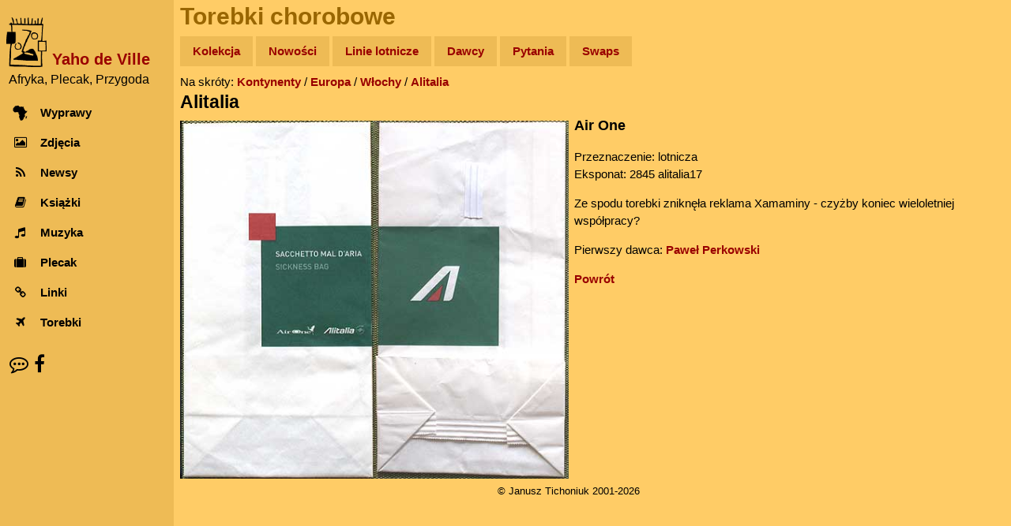

--- FILE ---
content_type: text/html; charset=UTF-8
request_url: http://yahodeville.com/torebki/bagview.php?bag=2845&back=dawca&id=34
body_size: 2831
content:
<!DOCTYPE html>
<html lang="pl-PL">
<head>
  <meta charset="UTF-8">
  <!-- Google Analytics GA4 -->
  <!-- Google tag (gtag.js), inset immediately after <head> element -->
<script async src="https://www.googletagmanager.com/gtag/js?id=G-GREY3SXMGK"></script>
<script>
  window.dataLayer = window.dataLayer || [];
  function gtag(){dataLayer.push(arguments);}
  gtag('js', new Date());

  gtag('config', 'G-GREY3SXMGK');
</script>
<title>Alitalia, Torba Chorobowa nr 2845 (dawca - Agnieszka &bdquo;Atamanka&rdquo; Kasprzak)</title>
<meta name ="Description" content="Alitalia: Ze spodu torebki zniknęła reklama Xamaminy - czyżby koniec wieloletniej współpracy?.">
<meta name="keywords" content="Alitalia, torba, torebka, chorobowa, paw, pawia, sickness, bag, bags">
<meta name="author" content="Janusz Tichoniuk">
<meta name="theme-color" content="#ffcc66"><meta name="viewport" content="width=device-width, initial-scale=1"><meta property="og:title" content="Alitalia, Torba Chorobowa nr 2845 (dawca - Agnieszka &bdquo;Atamanka&rdquo; Kasprzak) - Yaho de Ville">
<meta property="og:type" content="website"><meta property="og:image" content="https://www.yahodeville.com/torebki/pics/alitalia17.jpg">
<meta property="og:image:type" content="image/jpeg"><meta property="og:image:width" content="521">
<meta property="og:image:height" content="480">
<meta property="og:url" content="https://www.yahodeville.com/torebki/bagview.php?bag=2845">
<meta property="og:site_name" content="Yaho de Ville">
<link rel="icon" href="../favicon.ico">
<link rel="manifest" href="/manifest.json"><link rel="icon" type="image/png" sizes="32x32" href="../media/favicon-32x32.png">
<link rel="icon" type="image/png" sizes="16x16" href="../media/favicon-16x16.png">
<link rel="apple-touch-icon" sizes="180x180" href="../media/apple-touch-icon.png">
<link rel="mask-icon" href="../media/safari-pinned-tab.svg" color="#ba7f00">
<link rel="stylesheet" href="../style/newstyle.css?202601201256">
<link rel="stylesheet" href="../style/font-awesome.min.css">
<style>
  * {box-sizing: border-box;}
  .column1 {
    padding-top: 7px;
    float: left;
    max-width: 521px;
    width: 50%;}
  .column2 {
    padding-left: 7px;
    float: left;
    width: 50%;}
  .row:after {
    content: "";
    display: table;
    clear: both;}
  @media screen and (max-width: 591px) {
    .column1 {width: 100%;}
    .column2 {width: 100%;}}
  </style></head>
<body class="w3-light-grey w3-content">
<nav class="w3-sidebar w3-collapse w3-white w3-animate-left" style="z-index:3; width:220px;" id="mySidebar"><br>
  <div class="w3-container"><!-- Logo -->
    <a href="#" onclick="w3_close()" class="w3-hide-large w3-right w3-jumbo w3-padding w3-hover-grey" title="Zamknij menu">
      <i class="fa fa-remove"></i>
    </a>
    <a href="/" title="Afryka, Plecak, Przygoda - strona główna">
      <img src="/media/logo300.png" alt="Logo" style="width:25%; margin-right: 0.2em; display: inline-block;">
    </a>
    <a href="/" title="Afryka, Plecak, Przygoda - strona główna">
      <h4 style="color: #990000; margin-bottom: -5px; display: inline-block; vertical-align:bottom;"><strong>Yaho de Ville</strong></h4>
    </a>
    <h6 style="margin-top: 0.3em; margin-left: 0.2em; font-weight:normal;">Afryka, Plecak, Przygoda</h6>
  </div>
  <div class="w3-bar-block"><!-- Menu -->
    <a href="/wyprawy/" title="Opisy wypraw do Afryki" onclick="w3_close()" class="w3-bar-item w3-button w3-padding w3-hover-opacity">
      <i class="fa fa-africa fa-fw w3-margin-right"></i>Wyprawy
    </a>
    <a href="/galeria/" title="Zdjęcia z Afryki" onclick="w3_close()" class="w3-bar-item w3-button w3-padding w3-hover-opacity">
      <i class="fa fa-photo fa-fw w3-margin-right"></i>Zdjęcia
    </a> 
    <a href="/newsy/" title="Wiadomości z Afryki" onclick="w3_close()" class="w3-bar-item w3-button w3-padding w3-hover-opacity">
      <i class="fa fa-rss fa-fw w3-margin-right"></i>Newsy
    </a>
    <a href="/ksiazki/" title="Książki o Afryce" onclick="w3_close()" class="w3-bar-item w3-button w3-padding w3-hover-opacity">
      <i class="fa fa-book fa-fw w3-margin-right"></i>Książki
    </a>
    <a href="/muzyka/" title="Afrykańska muzyka" onclick="w3_close()" class="w3-bar-item w3-button w3-padding w3-hover-opacity">
      <i class="fa fa-music fa-fw w3-margin-right"></i>Muzyka
    </a>
    <a href="/plecak/" title="Ekwipunek na afrykańskim szlaku" onclick="w3_close()" class="w3-bar-item w3-button w3-padding w3-hover-opacity">
      <i class="fa fa-suitcase fa-fw w3-margin-right"></i>Plecak
    </a>
    <a href="/zrodla/" title="Linki" onclick="w3_close()" class="w3-bar-item w3-button w3-padding w3-hover-opacity">
      <i class="fa fa-link fa-fw w3-margin-right"></i>Linki
    </a>
    <a href="/torebki/" title="Torby chorobowe" onclick="w3_close()" class="w3-bar-item w3-button w3-padding w3-hover-opacity">
      <i class="fa fa-plane fa-fw w3-margin-right"></i>Torebki
    </a>
  </div>
  <div class="w3-panel w3-large"> <!-- Kontakt -->
    <a href="/kontakt.html" title="O autorze, kontakt" style="color: unset;"><i class="fa fa-envelope w3-hover-opacity"></i></a>
    <a href="https://facebook.com/afryki" title="Facebook" style="color: unset;"><i class="fa fa-facebook w3-hover-opacity"></i></a>
  </div>
</nav>

<!-- efekt Overlay przy otwieraniu menu na małych ekranach -->
<div class="w3-overlay w3-hide-large w3-animate-opacity" onclick="w3_close()" style="cursor:pointer" title="close side menu" id="myOverlay"></div><div class="w3-main" style="margin-left: 220px; max-width: 1000px;">
<header><span class="w3-button w3-hide-large w3-xxlarge w3-hover-text-grey" onclick="w3_open()"><i class="fa fa-bars"></i></span><div class="w3-container w3-text-brown"><h1>Torebki chorobowe</h1></div><div class="w3-padding-small"><a href="index.php" title="The Gallery" class="menu-top-button w3-mustard">Kolekcja</a> <a href="latest.php" title="New Bags" class="menu-top-button w3-mustard">Nowości</a> <a href="lista.php" title="A-Z List" class="menu-top-button w3-mustard">Linie lotnicze</a> <a href="dawcy.php" title="Donors" class="menu-top-button w3-mustard">Dawcy</a> <a href="faq.html" title="FAQ" class="menu-top-button w3-mustard">Pytania</a> <a href="swaps.php" title="Swaps" class="menu-top-button w3-mustard">Swaps</a></div></header><div class="w3-container">Na skróty: <a href="index.php" title="Kolekcja - strona główna">Kontynenty</a> / <a href="continent.php?id=6" title="Europa - Torby Chorobowe">Europa</a> / <a href="country.php?id=194" title="Kolekcja worków - Włochy">Włochy</a> / <a href="company.php?id=26" title="Kolekcja worków - Alitalia">Alitalia</a>
<h2>Alitalia</h2>
<div class="row"><div class="column1"><img src="pics/alitalia17.jpg" style="width:100%;" alt="Torba Alitalia">
  </div>
  <div class="column2"><h3 style="margin-top:0px;">Air One</h3><p>Przeznaczenie: lotnicza <br>Eksponat: 2845 alitalia17</p><p>Ze spodu torebki zniknęła reklama Xamaminy - czyżby koniec wieloletniej współpracy?</p><p>Pierwszy dawca: <a href="dawca.php?id=139" title="Paweł Perkowski - strona dawcy">Paweł Perkowski</a></p><p><a href="dawca.php?id=34#b2845" title="Powrót do poprzedniej strony">Powrót</a></p>
  </div>
</div></div><div class="w3-container w3-center w3-padding-small"><small>&copy; Janusz Tichoniuk 2001-2026</small>
<script>
// skrypt do otwierania i zamykania menu
function w3_open() {
    document.getElementById("mySidebar").style.display = "block";
    document.getElementById("myOverlay").style.display = "block";
}
 
function w3_close() {
    document.getElementById("mySidebar").style.display = "none";
    document.getElementById("myOverlay").style.display = "none";
}
</script>
</div>
</div>
</body></html>
